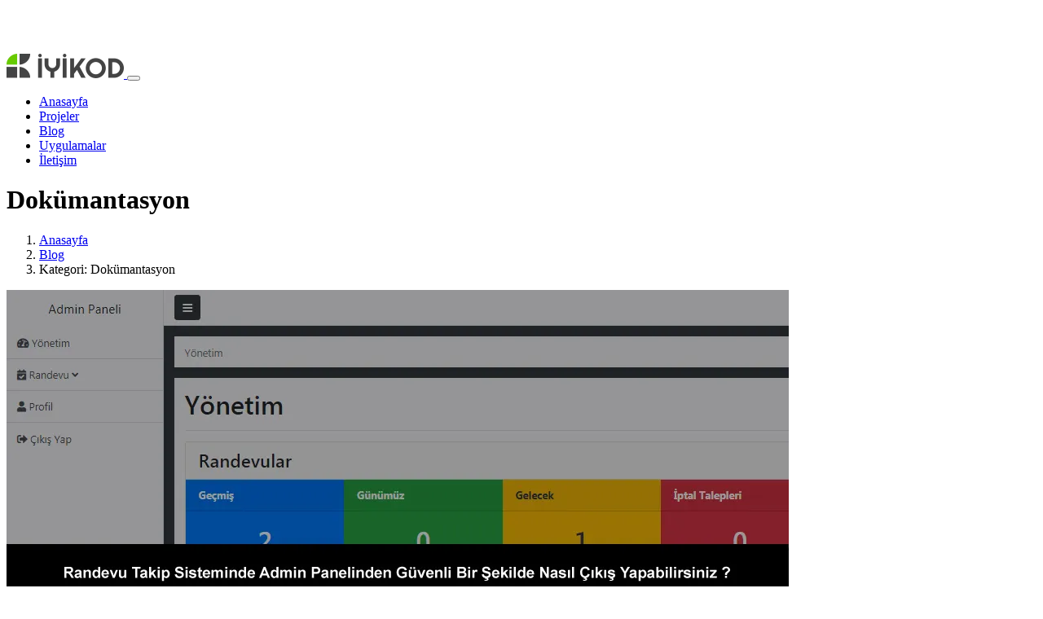

--- FILE ---
content_type: text/html; charset=UTF-8
request_url: https://www.iyikod.com/blog/category.php?q=dokumantasyon-2503
body_size: 9741
content:

<!doctype html>
<html lang="tr">

<head>
    <!-- charset, viewport, title and canonical -->
<meta charset="utf-8" />
<meta name="viewport" content="width=device-width, initial-scale=1, maximum-scale=1, user-scalable=0">
<title>Kategori: Dokümantasyon | Blog | iyikod.com</title>
<link rel="canonical" href="https://www.iyikod.com/blog/category.php?q=dokumantasyon-2503" />

<!-- seo meta tag -->
<meta property="og:locale" content="tr-TR" />
<meta property="og:type" content="website" />
<meta property="og:title" content="Kategori: Dokümantasyon | Blog | iyikod.com" />
<meta property="og:url" content="https://www.iyikod.com/blog/category.php?q=dokumantasyon-2503" />
<meta property="og:site_name" content="iyikod" />
<meta property="og:image" content="https://ik.imagekit.io/ukdwhc3rt5o/iyikod-renew/og-image/iyikod-genel-og-image_EhFzYkyY8.png?ik-sdk-version=javascript-1.4.3&updatedAt=1651235128829" />
<meta name="keywords" content="iyikod,iyikod dokümantasyon">
<meta name="description" content="Dokümantasyon tarzında olan blogların bulunacağı kategori sayfası." />

<!-- Favicon-->
<link rel="apple-touch-icon" sizes="180x180" href="/apple-touch-icon.png">
<link rel="icon" type="image/png" sizes="32x32" href="/favicon-32x32.png">
<link rel="icon" type="image/png" sizes="16x16" href="/favicon-16x16.png">
<link rel="manifest" href="/site.webmanifest">

<!-- Bootstrap CSS -->
<link href="https://www.iyikod.com/assets/bootstrap-5.1.3/css/bootstrap.min.css" rel="stylesheet">

<!-- Bootstrap Icons -->
<link rel="stylesheet" href="https://www.iyikod.com/assets/bootstrap-icons-1.8.1/font/bootstrap-icons.css">

<!-- Style CSS -->
<link href="https://www.iyikod.com/css/style.css" rel="stylesheet">
    <!-- css -->
    <style></style>
</head>

<body class="d-flex flex-column">
    <!-- header -->
    <header style="padding-top:58px;">
        <!-- topMenu -->
        <nav id="topmenu" class="navbar navbar-expand-lg navbar-light bg-white border-bottom fixed-top">
    <div class="container">
        <a class="navbar-brand" href="https://www.iyikod.com/">
            <img src="https://ik.imagekit.io/ukdwhc3rt5o/iyikod-renew/logo/iyikod-logo-light_B6KbqMIW0.png?ik-sdk-version=javascript-1.4.3&updatedAt=1649835536194" alt="iyikod.com'un logosu" width="144" height="30">
        </a>
        <button class="navbar-toggler" type="button" data-bs-toggle="collapse" data-bs-target="#navbarNav">
            <span class="navbar-toggler-icon"></span>
        </button>
        <div class="collapse navbar-collapse" id="navbarNav">
            <ul class="navbar-nav ms-auto me-2">
                                                    <li class="nav-item">
                                        <a class="menu-item nav-link" href="https://www.iyikod.com/" target="_self">Anasayfa</a>
                                    </li>
                                                                        <li class="nav-item">
                                        <a class="menu-item nav-link" href="#" id="linkProjects">Projeler</a>
                                    </li>
                                                                        <li class="nav-item">
                                        <a class="menu-item nav-link" href="https://www.iyikod.com/blog" target="_self">Blog</a>
                                    </li>
                                                                        <li class="nav-item">
                                        <a class="menu-item nav-link" href="#" id="linkApps">Uygulamalar</a>
                                    </li>
                                                                        <li class="nav-item">
                                        <a class="menu-item nav-link" href="#" id="linkContacts">İletişim</a>
                                    </li>
                                                </ul>
            <div class="d-flex mt-3 mt-lg-0">
                                        <a href="https://www.youtube.com/@iyikod" target="_blank" class="btn btn-gray-1 rounded-circle btn-sm">
                                <i class="bi bi-youtube"></i>
                            </a>
                                                        <a href="https://github.com/iyikodcom/" target="_blank" class="btn btn-gray-1 rounded-circle btn-sm ms-1">
                                <i class="bi bi-github"></i>
                            </a>
                                                        <a href="https://tr.linkedin.com/in/tamertarkan" target="_blank" class="btn btn-gray-1 rounded-circle btn-sm ms-1">
                                <i class="bi bi-linkedin"></i>
                            </a>
                                        </div>
        </div>
    </div>
</nav>        <!-- ./topMenu -->
    </header>
    <!-- ./header -->
    <!-- main -->
    <main class="flex-shrink-0">
        <div class="bg-light">
            <div class="container py-4">
                <!-- title -->
                <h1 class="text-gray-1 mb-4">Dokümantasyon</h1>
                <!-- ./title -->
                <!-- row -->
                <div class="row">
                    <!-- breadcrumb -->
                    <div class="col-12 mb-4">
                        <div class="bg-white border rounded py-2 px-3">
                            <nav aria-label="breadcrumb">
                                <ol class="breadcrumb mb-0">
                                    <li class="breadcrumb-item">
                                        <a class="link-gray-1 text-decoration-none" href="https://www.iyikod.com/">Anasayfa</a>
                                    </li>
                                    <li class="breadcrumb-item">
                                        <a class="link-gray-1 text-decoration-none" href="https://www.iyikod.com/blog">Blog</a>
                                    </li>
                                    <li class="breadcrumb-item text-gray-1 active">
                                        Kategori: Dokümantasyon                                    </li>
                                </ol>
                            </nav>
                        </div>
                    </div>
                    <!-- ./breadcrumb -->
                    <!-- blogs -->
                    <div class="col-md-8">
                                                                <div class="card">
                                            <a href="https://www.iyikod.com/blog/blog.php?q=randevu-takip-sisteminde-admin-panelinden-guvenli-bir-sekilde-nasil-cikis-yapabilirsiniz-37444" class="img-blog"> 
                                                <img src="https://ik.imagekit.io/ukdwhc3rt5o/iyikod-renew/blog/randevu-takip-sisteminden-nasil-cikis-yapilir_0gvGiqstq.jpg?ik-sdk-version=javascript-1.4.3&updatedAt=1650660466250" class="card-img-top" alt="Randevu Takip Sisteminde Admin Panelinden Güvenli Bir Şekilde Nasıl Çıkış Yapabilirsiniz ?">
                                            </a>
                                            <div class="card-body d-flex flex-column">
                                                <a href="https://www.iyikod.com/blog/blog.php?q=randevu-takip-sisteminde-admin-panelinden-guvenli-bir-sekilde-nasil-cikis-yapabilirsiniz-37444" class="link-blog d-block mb-2">
                                                    <h2 class="h5 mb-0">Randevu Takip Sisteminde Admin Panelinden Güvenli Bir Şekilde Nasıl Çıkış Yapabilirsiniz ?</h2>
                                                </a>
                                                <div class="d-flex flex-column flex-sm-row mb-4">
                                                    <div class="fs-7 me-sm-2">
                                                        <a class="link-blog" href="https://www.iyikod.com/blog/category.php?q=dokumantasyon-2503">
                                                            <i class="bi bi-star me-1"></i>Dokümantasyon                                                        </a>
                                                    </div>
                                                    <div class="fs-7 text-gray-1 me-sm-2">
                                                        <i class="bi bi-person me-1"></i>Admin
                                                    </div>
                                                    <div class="fs-7 text-gray-1">
                                                        <i class="bi bi-alarm me-1"></i>08 Temmuz 2020                                                    </div>
                                                </div>
                                                <a href="https://www.iyikod.com/blog/blog.php?q=randevu-takip-sisteminde-admin-panelinden-guvenli-bir-sekilde-nasil-cikis-yapabilirsiniz-37444" class="btn btn-gray-1 mt-auto">
                                                    Daha Fazlası<i class="bi bi-arrow-right ms-2"></i>
                                                </a>
                                            </div>
                                        </div>
                                                                                <div class="card mt-4">
                                            <a href="https://www.iyikod.com/blog/blog.php?q=randevu-takip-sisteminde-admin-panelindeki-profil-sayfasini-nasil-kullanabilirsiniz-34741" class="img-blog"> 
                                                <img src="https://ik.imagekit.io/ukdwhc3rt5o/iyikod-renew/blog/randevu-takip-sisteminde-profil-sayfasi-kullanimi_cYFPvr9QK.jpg?ik-sdk-version=javascript-1.4.3&updatedAt=1650660686230" class="card-img-top" alt="Randevu Takip Sisteminde Admin Panelindeki Profil Sayfasını Nasıl Kullanabilirsiniz ?">
                                            </a>
                                            <div class="card-body d-flex flex-column">
                                                <a href="https://www.iyikod.com/blog/blog.php?q=randevu-takip-sisteminde-admin-panelindeki-profil-sayfasini-nasil-kullanabilirsiniz-34741" class="link-blog d-block mb-2">
                                                    <h2 class="h5 mb-0">Randevu Takip Sisteminde Admin Panelindeki Profil Sayfasını Nasıl Kullanabilirsiniz ?</h2>
                                                </a>
                                                <div class="d-flex flex-column flex-sm-row mb-4">
                                                    <div class="fs-7 me-sm-2">
                                                        <a class="link-blog" href="https://www.iyikod.com/blog/category.php?q=dokumantasyon-2503">
                                                            <i class="bi bi-star me-1"></i>Dokümantasyon                                                        </a>
                                                    </div>
                                                    <div class="fs-7 text-gray-1 me-sm-2">
                                                        <i class="bi bi-person me-1"></i>Admin
                                                    </div>
                                                    <div class="fs-7 text-gray-1">
                                                        <i class="bi bi-alarm me-1"></i>08 Temmuz 2020                                                    </div>
                                                </div>
                                                <a href="https://www.iyikod.com/blog/blog.php?q=randevu-takip-sisteminde-admin-panelindeki-profil-sayfasini-nasil-kullanabilirsiniz-34741" class="btn btn-gray-1 mt-auto">
                                                    Daha Fazlası<i class="bi bi-arrow-right ms-2"></i>
                                                </a>
                                            </div>
                                        </div>
                                                                                <div class="card mt-4">
                                            <a href="https://www.iyikod.com/blog/blog.php?q=randevu-takip-sisteminde-admin-panelindeki-ayarlar-sayfasini-nasil-kullanabilirsiniz-32236" class="img-blog"> 
                                                <img src="https://ik.imagekit.io/ukdwhc3rt5o/iyikod-renew/blog/randevu-takip-sisteminde-ayarlar-sayfasinin-kullanimi_FHq5Po6XW.jpg?ik-sdk-version=javascript-1.4.3&updatedAt=1650661201850" class="card-img-top" alt="Randevu Takip Sisteminde Admin Panelindeki Ayarlar Sayfasını Nasıl Kullanabilirsiniz ?">
                                            </a>
                                            <div class="card-body d-flex flex-column">
                                                <a href="https://www.iyikod.com/blog/blog.php?q=randevu-takip-sisteminde-admin-panelindeki-ayarlar-sayfasini-nasil-kullanabilirsiniz-32236" class="link-blog d-block mb-2">
                                                    <h2 class="h5 mb-0">Randevu Takip Sisteminde Admin Panelindeki Ayarlar Sayfasını Nasıl Kullanabilirsiniz ?</h2>
                                                </a>
                                                <div class="d-flex flex-column flex-sm-row mb-4">
                                                    <div class="fs-7 me-sm-2">
                                                        <a class="link-blog" href="https://www.iyikod.com/blog/category.php?q=dokumantasyon-2503">
                                                            <i class="bi bi-star me-1"></i>Dokümantasyon                                                        </a>
                                                    </div>
                                                    <div class="fs-7 text-gray-1 me-sm-2">
                                                        <i class="bi bi-person me-1"></i>Admin
                                                    </div>
                                                    <div class="fs-7 text-gray-1">
                                                        <i class="bi bi-alarm me-1"></i>08 Temmuz 2020                                                    </div>
                                                </div>
                                                <a href="https://www.iyikod.com/blog/blog.php?q=randevu-takip-sisteminde-admin-panelindeki-ayarlar-sayfasini-nasil-kullanabilirsiniz-32236" class="btn btn-gray-1 mt-auto">
                                                    Daha Fazlası<i class="bi bi-arrow-right ms-2"></i>
                                                </a>
                                            </div>
                                        </div>
                                                                                <div class="card mt-4">
                                            <a href="https://www.iyikod.com/blog/blog.php?q=randevu-takip-sisteminde-admin-panelindeki-iptal-talebi-sayfasini-nasil-kullanabilirsiniz-27533" class="img-blog"> 
                                                <img src="https://ik.imagekit.io/ukdwhc3rt5o/iyikod-renew/blog/randevu-takip-sisteminde-iptal-talebi-sayfasinin-kullanimi_DAQqDieaS.jpg?ik-sdk-version=javascript-1.4.3&updatedAt=1650661470748" class="card-img-top" alt="Randevu Takip Sisteminde Admin Panelindeki İptal Talebi Sayfasını Nasıl Kullanabilirsiniz ?">
                                            </a>
                                            <div class="card-body d-flex flex-column">
                                                <a href="https://www.iyikod.com/blog/blog.php?q=randevu-takip-sisteminde-admin-panelindeki-iptal-talebi-sayfasini-nasil-kullanabilirsiniz-27533" class="link-blog d-block mb-2">
                                                    <h2 class="h5 mb-0">Randevu Takip Sisteminde Admin Panelindeki İptal Talebi Sayfasını Nasıl Kullanabilirsiniz ?</h2>
                                                </a>
                                                <div class="d-flex flex-column flex-sm-row mb-4">
                                                    <div class="fs-7 me-sm-2">
                                                        <a class="link-blog" href="https://www.iyikod.com/blog/category.php?q=dokumantasyon-2503">
                                                            <i class="bi bi-star me-1"></i>Dokümantasyon                                                        </a>
                                                    </div>
                                                    <div class="fs-7 text-gray-1 me-sm-2">
                                                        <i class="bi bi-person me-1"></i>Admin
                                                    </div>
                                                    <div class="fs-7 text-gray-1">
                                                        <i class="bi bi-alarm me-1"></i>08 Temmuz 2020                                                    </div>
                                                </div>
                                                <a href="https://www.iyikod.com/blog/blog.php?q=randevu-takip-sisteminde-admin-panelindeki-iptal-talebi-sayfasini-nasil-kullanabilirsiniz-27533" class="btn btn-gray-1 mt-auto">
                                                    Daha Fazlası<i class="bi bi-arrow-right ms-2"></i>
                                                </a>
                                            </div>
                                        </div>
                                                                                <div class="card mt-4">
                                            <a href="https://www.iyikod.com/blog/blog.php?q=randevu-takip-sisteminde-admin-panelindeki-tum-randevular-sayfasini-nasil-kullanabilirsiniz-25030" class="img-blog"> 
                                                <img src="https://ik.imagekit.io/ukdwhc3rt5o/iyikod-renew/blog/randevu-takip-sisteminde-tum-randevular-sayfasinin-kullanimi_EUKmvGaKr.jpg?ik-sdk-version=javascript-1.4.3&updatedAt=1650661649951" class="card-img-top" alt="Randevu Takip Sisteminde Admin Panelindeki Tüm Randevular Sayfasını Nasıl Kullanabilirsiniz ?">
                                            </a>
                                            <div class="card-body d-flex flex-column">
                                                <a href="https://www.iyikod.com/blog/blog.php?q=randevu-takip-sisteminde-admin-panelindeki-tum-randevular-sayfasini-nasil-kullanabilirsiniz-25030" class="link-blog d-block mb-2">
                                                    <h2 class="h5 mb-0">Randevu Takip Sisteminde Admin Panelindeki Tüm Randevular Sayfasını Nasıl Kullanabilirsiniz ?</h2>
                                                </a>
                                                <div class="d-flex flex-column flex-sm-row mb-4">
                                                    <div class="fs-7 me-sm-2">
                                                        <a class="link-blog" href="https://www.iyikod.com/blog/category.php?q=dokumantasyon-2503">
                                                            <i class="bi bi-star me-1"></i>Dokümantasyon                                                        </a>
                                                    </div>
                                                    <div class="fs-7 text-gray-1 me-sm-2">
                                                        <i class="bi bi-person me-1"></i>Admin
                                                    </div>
                                                    <div class="fs-7 text-gray-1">
                                                        <i class="bi bi-alarm me-1"></i>08 Temmuz 2020                                                    </div>
                                                </div>
                                                <a href="https://www.iyikod.com/blog/blog.php?q=randevu-takip-sisteminde-admin-panelindeki-tum-randevular-sayfasini-nasil-kullanabilirsiniz-25030" class="btn btn-gray-1 mt-auto">
                                                    Daha Fazlası<i class="bi bi-arrow-right ms-2"></i>
                                                </a>
                                            </div>
                                        </div>
                                                                                <div class="card mt-4">
                                            <a href="https://www.iyikod.com/blog/blog.php?q=randevu-takip-sisteminde-admin-panelindeki-yonetim-sayfasini-nasil-kullanabilirsiniz-22325" class="img-blog"> 
                                                <img src="https://ik.imagekit.io/ukdwhc3rt5o/iyikod-renew/blog/randevu-takip-sisteminde-yonetim-sayfasinin-kullanimi_NONV-LC1E.jpg?ik-sdk-version=javascript-1.4.3&updatedAt=1650661921233" class="card-img-top" alt="Randevu Takip Sisteminde Admin Panelindeki Yönetim Sayfasını Nasıl Kullanabilirsiniz ?">
                                            </a>
                                            <div class="card-body d-flex flex-column">
                                                <a href="https://www.iyikod.com/blog/blog.php?q=randevu-takip-sisteminde-admin-panelindeki-yonetim-sayfasini-nasil-kullanabilirsiniz-22325" class="link-blog d-block mb-2">
                                                    <h2 class="h5 mb-0">Randevu Takip Sisteminde Admin Panelindeki Yönetim Sayfasını Nasıl Kullanabilirsiniz ?</h2>
                                                </a>
                                                <div class="d-flex flex-column flex-sm-row mb-4">
                                                    <div class="fs-7 me-sm-2">
                                                        <a class="link-blog" href="https://www.iyikod.com/blog/category.php?q=dokumantasyon-2503">
                                                            <i class="bi bi-star me-1"></i>Dokümantasyon                                                        </a>
                                                    </div>
                                                    <div class="fs-7 text-gray-1 me-sm-2">
                                                        <i class="bi bi-person me-1"></i>Admin
                                                    </div>
                                                    <div class="fs-7 text-gray-1">
                                                        <i class="bi bi-alarm me-1"></i>08 Temmuz 2020                                                    </div>
                                                </div>
                                                <a href="https://www.iyikod.com/blog/blog.php?q=randevu-takip-sisteminde-admin-panelindeki-yonetim-sayfasini-nasil-kullanabilirsiniz-22325" class="btn btn-gray-1 mt-auto">
                                                    Daha Fazlası<i class="bi bi-arrow-right ms-2"></i>
                                                </a>
                                            </div>
                                        </div>
                                                                                <div class="card mt-4">
                                            <a href="https://www.iyikod.com/blog/blog.php?q=randevu-takip-sisteminde-admin-paneline-nasil-giris-yapabilirsiniz-17622" class="img-blog"> 
                                                <img src="https://ik.imagekit.io/ukdwhc3rt5o/iyikod-renew/blog/randevu-takip-sisteminde-admin-paneline-nas%C4%B1l-giris-yapilir_ZxkNbGwVR.jpg?ik-sdk-version=javascript-1.4.3&updatedAt=1650662089552" class="card-img-top" alt="Randevu Takip Sisteminde Admin Paneline Nasıl Giriş Yapabilirsiniz ?">
                                            </a>
                                            <div class="card-body d-flex flex-column">
                                                <a href="https://www.iyikod.com/blog/blog.php?q=randevu-takip-sisteminde-admin-paneline-nasil-giris-yapabilirsiniz-17622" class="link-blog d-block mb-2">
                                                    <h2 class="h5 mb-0">Randevu Takip Sisteminde Admin Paneline Nasıl Giriş Yapabilirsiniz ?</h2>
                                                </a>
                                                <div class="d-flex flex-column flex-sm-row mb-4">
                                                    <div class="fs-7 me-sm-2">
                                                        <a class="link-blog" href="https://www.iyikod.com/blog/category.php?q=dokumantasyon-2503">
                                                            <i class="bi bi-star me-1"></i>Dokümantasyon                                                        </a>
                                                    </div>
                                                    <div class="fs-7 text-gray-1 me-sm-2">
                                                        <i class="bi bi-person me-1"></i>Admin
                                                    </div>
                                                    <div class="fs-7 text-gray-1">
                                                        <i class="bi bi-alarm me-1"></i>08 Temmuz 2020                                                    </div>
                                                </div>
                                                <a href="https://www.iyikod.com/blog/blog.php?q=randevu-takip-sisteminde-admin-paneline-nasil-giris-yapabilirsiniz-17622" class="btn btn-gray-1 mt-auto">
                                                    Daha Fazlası<i class="bi bi-arrow-right ms-2"></i>
                                                </a>
                                            </div>
                                        </div>
                                                                                <div class="card mt-4">
                                            <a href="https://www.iyikod.com/blog/blog.php?q=randevu-takip-sistemindeki-site-sql-dosyasini-veritabanina-nasil-kurabilirsiniz-15117" class="img-blog"> 
                                                <img src="https://ik.imagekit.io/ukdwhc3rt5o/iyikod-renew/blog/randevu-takip-sisteminde-site-sql-dosyasinin-kurulumu_zfDxkt2Ob.jpg?ik-sdk-version=javascript-1.4.3&updatedAt=1650662248767" class="card-img-top" alt="Randevu Takip Sistemindeki Site.sql Dosyasını Veritabanına Nasıl Kurabilirsiniz ? ">
                                            </a>
                                            <div class="card-body d-flex flex-column">
                                                <a href="https://www.iyikod.com/blog/blog.php?q=randevu-takip-sistemindeki-site-sql-dosyasini-veritabanina-nasil-kurabilirsiniz-15117" class="link-blog d-block mb-2">
                                                    <h2 class="h5 mb-0">Randevu Takip Sistemindeki Site.sql Dosyasını Veritabanına Nasıl Kurabilirsiniz ? </h2>
                                                </a>
                                                <div class="d-flex flex-column flex-sm-row mb-4">
                                                    <div class="fs-7 me-sm-2">
                                                        <a class="link-blog" href="https://www.iyikod.com/blog/category.php?q=dokumantasyon-2503">
                                                            <i class="bi bi-star me-1"></i>Dokümantasyon                                                        </a>
                                                    </div>
                                                    <div class="fs-7 text-gray-1 me-sm-2">
                                                        <i class="bi bi-person me-1"></i>Admin
                                                    </div>
                                                    <div class="fs-7 text-gray-1">
                                                        <i class="bi bi-alarm me-1"></i>08 Temmuz 2020                                                    </div>
                                                </div>
                                                <a href="https://www.iyikod.com/blog/blog.php?q=randevu-takip-sistemindeki-site-sql-dosyasini-veritabanina-nasil-kurabilirsiniz-15117" class="btn btn-gray-1 mt-auto">
                                                    Daha Fazlası<i class="bi bi-arrow-right ms-2"></i>
                                                </a>
                                            </div>
                                        </div>
                                                                <!-- pagination -->
						<div class="row mt-4">
							<div class="col-md-6 offset-md-3 mb-3">
								<div class="input-group">
                                    									<input type="text" class="form-control text-center" value="1/2" readonly>
									                                            <a href="?q=dokumantasyon-2503&p=2" class="btn btn-gray-1">
                                                <i class="bi bi-arrow-right"></i>
                                            </a>	
                                            								</div>
							</div>
							<div class="col-md-4 offset-md-4">
								<form action="/blog/category.php" method="GET">
									<div class="input-group">
										<input type="text" class="form-control text-center" name="p" placeholder="Sayfa no...">
										<button type="submit" class="btn btn-gray-1">Git</button>
									</div>
								</form>
							</div>
						</div>
						<!-- ./pagination -->
                    </div>
                    <!-- ./blogs -->
                    <!-- right menu -->
                    <div class="col-md-4">
						<!-- categories -->
<div id="categories" class="card mt-4 mt-md-0">
	<div class="card-header bg-gray-1 text-white">
		Kategoriler
	</div>
	<div class="card-body p-0">
		<div class="list-group list-group-flush">
									<a class="list-group-item list-group-item-action text-secondary d-flex justify-content-between" href="https://www.iyikod.com/blog/category.php?q=dokumantasyon-2503">
							Dokümantasyon							<span class="badge bg-light text-secondary border">
								11							</span>
						</a>
												<a class="list-group-item list-group-item-action text-secondary d-flex justify-content-between" href="https://www.iyikod.com/blog/category.php?q=genel-15117">
							Genel							<span class="badge bg-light text-secondary border">
								3							</span>
						</a>
												<a class="list-group-item list-group-item-action text-secondary d-flex justify-content-between" href="https://www.iyikod.com/blog/category.php?q=haber-12414">
							Haber							<span class="badge bg-light text-secondary border">
								2							</span>
						</a>
												<a class="list-group-item list-group-item-action text-secondary d-flex justify-content-between" href="https://www.iyikod.com/blog/category.php?q=nedir-17622">
							Nedir							<span class="badge bg-light text-secondary border">
								3							</span>
						</a>
												<a class="list-group-item list-group-item-action text-secondary d-flex justify-content-between" href="https://www.iyikod.com/blog/category.php?q=oyun-7711">
							Oyun							<span class="badge bg-light text-secondary border">
								18							</span>
						</a>
												<a class="list-group-item list-group-item-action text-secondary d-flex justify-content-between" href="https://www.iyikod.com/blog/category.php?q=yazilim-5206">
							Yazılım							<span class="badge bg-light text-secondary border">
								4							</span>
						</a>
								</div>
	</div>
</div>
<!-- ./categories -->
<!-- tags -->
<div class="card mt-4">
	<div class="card-header bg-gray-1 text-white">
		Etiketler
	</div>
	<div class="card-body px-3 pt-2 pb-3">
							<a class="badge badge-pill btn-gray-1 text-decoration-none mt-2 me-2" href="https://www.iyikod.com/blog/tag.php?q=yapay-zeka-42147">#Yapay Zeka</a>
										<a class="badge badge-pill btn-gray-1 text-decoration-none mt-2 me-2" href="https://www.iyikod.com/blog/tag.php?q=programlama-37444">#Programlama</a>
										<a class="badge badge-pill btn-gray-1 text-decoration-none mt-2 me-2" href="https://www.iyikod.com/blog/tag.php?q=is-34741">#İş</a>
										<a class="badge badge-pill btn-gray-1 text-decoration-none mt-2 me-2" href="https://www.iyikod.com/blog/tag.php?q=kripto-para-32236">#Kripto Para</a>
										<a class="badge badge-pill btn-gray-1 text-decoration-none mt-2 me-2" href="https://www.iyikod.com/blog/tag.php?q=fikir-27533">#Fikir</a>
										<a class="badge badge-pill btn-gray-1 text-decoration-none mt-2 me-2" href="https://www.iyikod.com/blog/tag.php?q=steam-25030">#Steam</a>
										<a class="badge badge-pill btn-gray-1 text-decoration-none mt-2 me-2" href="https://www.iyikod.com/blog/tag.php?q=xbox-22325">#Xbox</a>
										<a class="badge badge-pill btn-gray-1 text-decoration-none mt-2 me-2" href="https://www.iyikod.com/blog/tag.php?q=electronic-arts-17622">#Electronic Arts</a>
										<a class="badge badge-pill btn-gray-1 text-decoration-none mt-2 me-2" href="https://www.iyikod.com/blog/tag.php?q=epic-games-15117">#Epic Games</a>
										<a class="badge badge-pill btn-gray-1 text-decoration-none mt-2 me-2" href="https://www.iyikod.com/blog/tag.php?q=google-12414">#Google</a>
										<a class="badge badge-pill btn-gray-1 text-decoration-none mt-2 me-2" href="https://www.iyikod.com/blog/tag.php?q=hosting-7711">#Hosting</a>
										<a class="badge badge-pill btn-gray-1 text-decoration-none mt-2 me-2" href="https://www.iyikod.com/blog/tag.php?q=randevu-takip-sistemi-5206">#Randevu takip sistemi</a>
										<a class="badge badge-pill btn-gray-1 text-decoration-none mt-2 me-2" href="https://www.iyikod.com/blog/tag.php?q=ucretsiz-2503">#Ücretsiz</a>
						</div>
</div>
<!-- ./tags -->					</div>
                    <!-- ./right menu -->
                </div>
                <!-- ./row -->
            </div>
        </div>
    </main>
    <!-- ./main -->
    <!-- footer -->
    <footer class="border-top mt-auto">
    <div class="container my-4 d-flex justify-content-between">
        <!-- copyright -->
        <div class="d-flex align-items-center">
            <img class="me-2" src="https://ik.imagekit.io/ukdwhc3rt5o/iyikod-renew/logo/iyikod-logo-only_ckd2CSAzG.png?updatedAt=1683797536325" alt="iyikod.com'un logosu"
                width="25" height="25">
            <p class="text-gray-1 mb-0">
                © 2026 iyikod.com
            </p>
        </div>
        <!-- ./copyright -->
        <!-- email -->
        <div class="d-flex align-items-center">
            <p class="text-gray-1 mb-0">
                info@iyikod.com            </p>
        </div>
        <!-- ./email -->
    </div>
</footer>    <!-- ./footer -->
    <!-- modal -->
    <div id="areaModal">
        <!-- modalProjects -->
        <div class="modal fade" id="modalProjects" tabindex="-1">
    <div class="modal-dialog modal-xl modal-dialog-scrollable modal-fullscreen-lg-down">
        <div class="modal-content h-100">
            <div class="modal-header">
                <h5 class="modal-title">Tüm Projeler ::</h5>
                <button type="button" class="btn-close" data-bs-dismiss="modal" aria-label="Close"></button>
            </div>
            <div class="modal-body px-4 pb-4 pt-3">
                <div>
                                                    <button type="button" class="btn btn-gray-1 btn-project-tag mt-1" data-id="0" data-name="Tümü">
                                    <i class="bi bi-hash me-1"></i>Tümü                                </button>
                                                                <button type="button" class="btn btn-gray-1 btn-project-tag mt-1" data-id="4" data-name="Oyun">
                                    <i class="bi bi-hash me-1"></i>Oyun                                </button>
                                                                <button type="button" class="btn btn-gray-1 btn-project-tag mt-1" data-id="2" data-name="Portal">
                                    <i class="bi bi-hash me-1"></i>Portal                                </button>
                                                                <button type="button" class="btn btn-gray-1 btn-project-tag mt-1" data-id="5" data-name="Ücretsiz">
                                    <i class="bi bi-hash me-1"></i>Ücretsiz                                </button>
                                                                <button type="button" class="btn btn-gray-1 btn-project-tag mt-1" data-id="3" data-name="Uygulama">
                                    <i class="bi bi-hash me-1"></i>Uygulama                                </button>
                                                                <button type="button" class="btn btn-gray-1 btn-project-tag mt-1" data-id="1" data-name="Web Sitesi">
                                    <i class="bi bi-hash me-1"></i>Web Sitesi                                </button>
                                                </div>
                <!-- projects -->
                <div class="row"></div>
                <!-- ./projects -->
            </div>
        </div>
    </div>
</div>        <!-- ./modalProjects -->
        <!-- modalApps -->
        <div class="modal fade" id="modalApps" tabindex="-1">
    <div class="modal-dialog modal-xl modal-dialog-scrollable modal-fullscreen-lg-down">
        <div class="modal-content h-100">
            <div class="modal-header">
                <h5 class="modal-title">Tüm Uygulamalar</h5>
                <button type="button" class="btn-close" data-bs-dismiss="modal" aria-label="Close"></button>
            </div>
            <div class="modal-body px-4 pb-4 pt-3">
                <div>
                                                    <button type="button" class="btn btn-gray-1 btn-app-tag mt-1" data-id="0" data-name="Tümü">
                                    <i class="bi bi-hash me-1"></i>Tümü                                </button>
                                                                <button type="button" class="btn btn-gray-1 btn-app-tag mt-1" data-id="6" data-name="Emülatör">
                                    <i class="bi bi-hash me-1"></i>Emülatör                                </button>
                                                                <button type="button" class="btn btn-gray-1 btn-app-tag mt-1" data-id="2" data-name="Grafik">
                                    <i class="bi bi-hash me-1"></i>Grafik                                </button>
                                                                <button type="button" class="btn btn-gray-1 btn-app-tag mt-1" data-id="4" data-name="İnternet">
                                    <i class="bi bi-hash me-1"></i>İnternet                                </button>
                                                                <button type="button" class="btn btn-gray-1 btn-app-tag mt-1" data-id="3" data-name="Oyun">
                                    <i class="bi bi-hash me-1"></i>Oyun                                </button>
                                                                <button type="button" class="btn btn-gray-1 btn-app-tag mt-1" data-id="5" data-name="Video">
                                    <i class="bi bi-hash me-1"></i>Video                                </button>
                                                                <button type="button" class="btn btn-gray-1 btn-app-tag mt-1" data-id="1" data-name="Yazılım">
                                    <i class="bi bi-hash me-1"></i>Yazılım                                </button>
                                                </div>
                <!-- apps -->
                <div class="row"></div>
                <!-- ./apps -->
            </div>
        </div>
    </div>
</div>        <!-- ./modalApps -->
        <!-- modalContact -->
        <div class="modal fade" id="modalContacts" tabindex="-1">
    <div class="modal-dialog modal-fullscreen-md-down">
        <div class="modal-content h-100">
            <div class="modal-header">
                <h5 class="modal-title">iletişim</h5>
                <button type="button" class="btn-close" data-bs-dismiss="modal" aria-label="Close"></button>
            </div>
            <div class="modal-body px-4 pb-4 pt-3">
                lorem ipsum
            </div>
        </div>
    </div>
</div>        <!-- ./modalContact -->
    </div>
    <!-- ./modal -->
    <!-- toasts -->
    <div id="areaToasts" class="position-fixed start-50 translate-middle-x" style="z-index:1056;top:65px;">
        <!-- toastContact -->
<div id="toastContact" class="toast align-items-center border-0 mb-3" style="width:250px;"
    role="alert" aria-live="assertive" aria-atomic="true">
    <div class="d-flex">
        <div class="toast-body"></div>
        <button type="button" class="btn-close btn-close-white me-2 m-auto" data-bs-dismiss="toast"
            aria-label="Close"></button>
    </div>
</div>
<!-- ./toastContact -->    </div>
    <!-- ./toasts -->

    <!-- JS -->
    <script src="https://www.iyikod.com/assets/jquery-3.6.0/dist/jquery.min.js"></script>
<script src="https://www.iyikod.com/assets/popperjs-2.10.2/dist/umd/popper.min.js"></script>
<script src="https://www.iyikod.com/assets/bootstrap-5.1.3/js/bootstrap.min.js"></script>    <script src="../js/fa7dbfc0eb40ece704e72e28b605e3d4.js"></script>
    <script>

        let projectsAll = [{"id":"24","href":"https:\/\/bandirmasurvey.com","src":"https:\/\/ik.imagekit.io\/ukdwhc3rt5o\/iyikod-renew\/project\/bandirma-survey_GKAfUjL-j.jpg?updatedAt=1696001536522","alt":"Bandırma Gözetim Hizmetleri","name":"Bandırma Survey","desc":"Denizcilik sektöründe faaliyet gösteren işletmelere taşeronluk hizmet veren firmanın web sitesi","status":"publish","target":"_blank","added_date":"2023-09-29 18:34:45","tagIDs":["1"]},{"id":"23","href":"https:\/\/kadinder.org\/","src":"https:\/\/ik.imagekit.io\/ukdwhc3rt5o\/iyikod-renew\/project\/kadinlar-dernegi-kadinder_FB-lXl193.jpg?updatedAt=1683200862512","alt":"Kadınlar Derneği web sitesi | KADINDER","name":"KADINDER","desc":"Kadınlar Derneği web sitesi","status":"publish","target":"_blank","added_date":"2023-05-04 12:03:19","tagIDs":["1"]},{"id":"22","href":"https:\/\/marmaragucsistemleri.com","src":"https:\/\/ik.imagekit.io\/ukdwhc3rt5o\/iyikod-renew\/project\/marmara-guc-sistemleri_MjQMuy1jA.jpg?ik-sdk-version=javascript-1.4.3&updatedAt=1673865084401","alt":"Marmara Güç Sistemleri Kurumsal Websitesi","name":"Marmara Güç Sistemleri","desc":"Jeneratör sektöründe faaliyet gösteren firma için 4 farkli dil desteği olan kurumsal web sitesi","status":"publish","target":"_blank","added_date":"2023-01-16 10:29:16","tagIDs":["1"]},{"id":"21","href":"https:\/\/kapidabal.com","src":"https:\/\/ik.imagekit.io\/ukdwhc3rt5o\/iyikod-renew\/project\/kapidagbal_u6IBj1Rqz.jpg?ik-sdk-version=javascript-1.4.3&updatedAt=1667740206994","alt":"Bal üreticisinin satışına katkıda bulunmak için çeşitli platformlarda satışı bulunan ürünlerini tek çatı altında toplayan e-ticaret benzeri web uygulaması","name":"Kapıda Bal","desc":"Kendi yetiştirmiş olduğu arılarından üretmiş olduğu balların internet üzerinden satışını gerçekleştirmek isteyen üreticinin çeşitli platformlardaki ürünlerini tek bir çatı altında toplayan e-ticaret benzeri web uygulaması","status":"construction","target":"_blank","added_date":"2022-11-06 13:12:07","tagIDs":["2"]},{"id":"20","href":"https:\/\/www.iyikod.com\/todolist-advanced\/","src":"https:\/\/ik.imagekit.io\/ukdwhc3rt5o\/iyikod-renew\/project\/todolist-advanced_HFy04k7bu.jpg?ik-sdk-version=javascript-1.4.3&updatedAt=1658408400617","alt":"localStorage özelliği ile birlikte çalışan Todolist uygulaması","name":"Todolist Advanced","desc":"Tarayıcıların sahip olduğu \"localStorage\" özelliği ile birlikte çalışan gelişmiş özelliklere sahip Todolist uygulaması","status":"publish","target":"_blank","added_date":"2022-07-21 13:04:23","tagIDs":["3","5"]},{"id":"19","href":"https:\/\/www.americaworkshop.com\/","src":"https:\/\/ik.imagekit.io\/ukdwhc3rt5o\/iyikod-renew\/project\/america-workshop__j5Bd7K5S.jpg?ik-sdk-version=javascript-1.4.3&updatedAt=1650534788541","alt":"Amazon'da satış yapan bir firmaya ait şirket web sitesi","name":"America Workshop","desc":"Amazon'da satış yapan bir firmaya ait şirket web sitesi","status":"publish","target":"_blank","added_date":"2022-04-21 11:27:27","tagIDs":["1"]},{"id":"18","href":"https:\/\/www.iyikod.com\/duygusen\/","src":"https:\/\/ik.imagekit.io\/ukdwhc3rt5o\/iyikod-renew\/project\/duygu-grafik_WVXHtXVUi.jpg?ik-sdk-version=javascript-1.4.3&updatedAt=1650534591833","alt":"Sanatçı ait olan çalışmaların yayınlanacağı kişisel portföy sitesi","name":"Duygu Grafik","desc":"Sanatçı tarafından yapılan grafik çalışmaların tek sayfalı bir web sitesinde yayınlanması","status":"construction","target":"_blank","added_date":"2022-04-21 11:27:27","tagIDs":["1"]},{"id":"16","href":"http:\/\/www.otoseref.com.tr","src":"https:\/\/ik.imagekit.io\/ukdwhc3rt5o\/iyikod-renew\/project\/otoseref_EXTzP0hlf.jpg?ik-sdk-version=javascript-1.4.3&updatedAt=1650534180083","alt":"Otomobiller plastik imalatı yapan bir firmaya ait trendyol da bulunan ürünlerin kendi sitelerinin yardımı ile satılmasını sağlayacak olan e-ticaret benzeri web site uygulaması","name":"Oto Şeref","desc":"Otomobiller için klips, yedek parça ve plastik imalatı yapan bir firmaya ait trendyol da bulunan ürünlerin kendi sitelerinin yardımı ile satılmasını sağlayacak olan e-ticaret benzeri web site uygulaması.","status":"publish","target":"_blank","added_date":"2022-04-21 11:27:27","tagIDs":["2"]},{"id":"15","href":"https:\/\/www.iyikod.com\/covid19","src":"https:\/\/ik.imagekit.io\/ukdwhc3rt5o\/iyikod-renew\/project\/covid-19_gezJD3zvg.jpg?ik-sdk-version=javascript-1.4.3&updatedAt=1650534021523","alt":"Türkiye Geneli Covid-19 Hasta Tablosu","name":"Covid-19","desc":"Türkiye Geneli Covid-19 Hasta Tablosu","status":"publish","target":"_blank","added_date":"2022-04-21 11:27:27","tagIDs":["3"]},{"id":"14","href":"https:\/\/www.iyikod.com\/basit-zar-oyunu","src":"https:\/\/ik.imagekit.io\/ukdwhc3rt5o\/iyikod-renew\/project\/basit-zar-oyunu_m_mWWrbZt.jpg?ik-sdk-version=javascript-1.4.3&updatedAt=1650533786825","alt":"2 oyuncunun aynı bilgisayardan oynayabileceği basit bir zar uygulaması","name":"Basit Zar Oyunu","desc":"2 kişinin aynı cihazdan oynayabileceği basit bir zar oyunu","status":"publish","target":"_blank","added_date":"2022-04-21 11:27:27","tagIDs":["4"]},{"id":"13","href":"https:\/\/www.iyikod.com\/arabalistesi","src":"https:\/\/ik.imagekit.io\/ukdwhc3rt5o\/iyikod-renew\/project\/arabalistesi_8KdRkZS9w.jpg?ik-sdk-version=javascript-1.4.3&updatedAt=1654269641892","alt":"18.000'den fazla arabanın çeşitli bilgilerinin bulunduğu ücretsiz web uygulaması","name":"Arabalistesi","desc":"18.000'den fazla arabanın veri madenciliği ile kamuya açık sitelerden toplanan detaylı bilgilerinin olduğu api ile çalışan ücretsiz web uygulaması ","status":"publish","target":"_blank","added_date":"2022-04-21 11:27:27","tagIDs":["3"]},{"id":"12","href":"https:\/\/www.iyikod.com\/frp","src":"https:\/\/ik.imagekit.io\/ukdwhc3rt5o\/iyikod-renew\/project\/fantastik-rol-yapma_HOFIxUgUI.jpg?ik-sdk-version=javascript-1.4.3&updatedAt=1650533193457","alt":"Fantastik rol yapma oyunu için gerekli olan bilgilerin bulunacağı web sitesi","name":"FRP - Fantastik Rol Yapma","desc":"Frp (Fantastik Rol Yapma) oyuncuları için gerekli olan içeriklerin bulunacağı site","status":"construction","target":"_blank","added_date":"2022-04-21 11:27:27","tagIDs":["1"]},{"id":"11","href":"https:\/\/www.iyikod.com\/e-ticaret-sitesi","src":"https:\/\/ik.imagekit.io\/ukdwhc3rt5o\/iyikod-renew\/project\/e-ticaret-sitesi_bpxm-qVFy.jpg?ik-sdk-version=javascript-1.4.3&updatedAt=1650532964853","alt":"Basit ve çok kullanışlı  kullanıma hazır e-ticaret web uygulaması","name":"E-Ticaret Sitesi","desc":"e-ticaret sitesi kurmak istiyorsunuz ve basit bir uygulama olsun diyorsanız bu uygulama tam size göre, ürünlerinizi siteye yükleyin ve siparişlerinizi alın.","status":"construction","target":"_blank","added_date":"2022-04-21 11:27:27","tagIDs":["3","2"]},{"id":"10","href":"https:\/\/www.vukuf.org","src":"https:\/\/ik.imagekit.io\/ukdwhc3rt5o\/iyikod-renew\/project\/vukuf_G1RdRc3cI.jpg?ik-sdk-version=javascript-1.4.3&updatedAt=1650531938554","alt":"Yazılar, haberler, videolar, fotoğraflar ve kitap tanıtımlarının yer aldığı portal","name":"Vukuf.org","desc":"Yazılar, haberler, videolar, fotoğraflar ve kitap tanıtımlarının olacağı bir web portal projesi","status":"publish","target":"_blank","added_date":"2022-04-21 11:27:27","tagIDs":["2"]},{"id":"8","href":"https:\/\/www.iyikod.com\/hafizaoyunu\/","src":"https:\/\/ik.imagekit.io\/ukdwhc3rt5o\/iyikod-renew\/project\/hafiza-oyunu_5swvBEUmb.jpg?ik-sdk-version=javascript-1.4.3&updatedAt=1650531638289","alt":"Hafıza ve reflekslerinize güveniyorsanız tam size göre bir oyun","name":"Hafıza Oyunu","desc":"Hafızanıza ve reflekslerinize güveniyorsanız, bu oyun tam size göre hadi deneyin.","status":"construction","target":"_blank","added_date":"2022-04-21 11:27:27","tagIDs":["4"]},{"id":"7","href":"https:\/\/www.iyikod.com\/benkimim","src":"https:\/\/ik.imagekit.io\/ukdwhc3rt5o\/iyikod-renew\/project\/ben-kimim_9ZlJiYcgW.jpg?ik-sdk-version=javascript-1.4.3&updatedAt=1652713262056","alt":"Doğum tarihiniz, cinsiyetiniz, boyunuz ve kilonuz ile hesaplamalar yapan web uygulaması","name":"Ben Kimim ?","desc":"Api kullanarak doğum tarihiniz, cinsiyetiniz, boyunuz ve kilonuz ile ilgili değişik işlemler yaparak çok enteresan sonuçlar ortaya koyan web tabanlı program","status":"publish","target":"_blank","added_date":"2022-04-21 11:27:27","tagIDs":["3"]},{"id":"5","href":"https:\/\/www.iyikod.com\/randevutakipsistemi","src":"https:\/\/ik.imagekit.io\/ukdwhc3rt5o\/iyikod-renew\/project\/randevu-takip-sistemi_BuoNe-7XW.jpg?ik-sdk-version=javascript-1.4.3&updatedAt=1650531068182","alt":"Ücretsiz olarak indirip kullanabileceğiniz randevu takip sistemi","name":"Randevu Takip Sistemi","desc":"Müşterilerine randevu ile hizmet veren tüm işletmelerin yada şahısların kullanabileceği hazır ve basit takip sistemi ","status":"publish","target":"_blank","added_date":"2022-04-21 11:27:27","tagIDs":["3","5"]},{"id":"1","href":"https:\/\/www.iyikod.com\/kapidag","src":"https:\/\/ik.imagekit.io\/ukdwhc3rt5o\/iyikod-renew\/project\/kapidag_QONppvomq.jpg?ik-sdk-version=javascript-1.4.3&updatedAt=1650530331981","alt":"Dağcılık, kampçılık, avcılık vb. aktivitelere ait bilgilerin bulunacağı web uygulaması","name":"Kapıdağ","desc":"Dağcılık, kampçılık, avcılık vb. aktivitlerin fotoğraf, video ve yazılı içeriklerinin bulunacağı outdoor sitesi","status":"construction","target":"_blank","added_date":"2022-04-21 11:27:27","tagIDs":["1"]}];
        let appsAll = [{"id":"18","href":"https:\/\/www.dvdvideosoft.com\/products\/dvd\/Free-Video-to-JPG-Converter.htm","src":"https:\/\/ik.imagekit.io\/ukdwhc3rt5o\/iyikod-renew\/app\/free-video-to-jpg_1FKEw6Oq4.jpg?updatedAt=1685102814428","alt":"Ücretsiz olarak video dosyalarını fotoğraflara bölen program","name":"Free Video to JPG Converter","desc":"Bir videodan sahneler yakalamak ve galeri oluşturarak bunları JPG formatında kaydetmek için kullanabileceğiniz ücretsiz bir yazılım.","added_date":"2023-05-26 12:10:55","tagIDs":["1","2"]},{"id":"17","href":"https:\/\/www.retroarch.com\/","src":"https:\/\/ik.imagekit.io\/ukdwhc3rt5o\/iyikod-renew\/app\/retroarch_9ZImArZX_.jpg?ik-sdk-version=javascript-1.4.3&updatedAt=1657011913040","alt":"Atari salonlarındaki oyunları yada eski konsol oyunlarını oynamak istiyorsanız doğru emülatör retroArch'dır.","name":"RetroArch","desc":"RetroArch, emülatörler, oyun motorları, video oyunları, medya oynatıcılar ve diğer uygulamalar için açık kaynaklı ve çapraz platform ön uç\/yapısıdır.","added_date":"2022-07-05 09:14:04","tagIDs":["6"]},{"id":"16","href":"https:\/\/www.bluestacks.com\/tr\/","src":"https:\/\/ik.imagekit.io\/ukdwhc3rt5o\/iyikod-renew\/app\/bluestack_4zRDw3b3b.jpg?ik-sdk-version=javascript-1.4.3&updatedAt=1657011913305","alt":"Telefonunuzda oynadığınız Android oyunlarının keyfini BlueStacks üzerinden bilgisayarınızda çıkarabilirsiniz.","name":"BlueStacks","desc":"BlueStacks, Windows için Android oyunları PC'de oynamanıza imkan sağlayan ücretsiz bir emülatör programıdır.","added_date":"2022-07-05 09:12:31","tagIDs":["6"]},{"id":"15","href":"https:\/\/www.bandicam.com\/tr\/","src":"https:\/\/ik.imagekit.io\/ukdwhc3rt5o\/iyikod-renew\/app\/bandicam_JkBHd_0v4.jpg?ik-sdk-version=javascript-1.4.3&updatedAt=1657011913102","alt":"Bandicam yüksek kaliteli oyun videosu, video ve masaüstü ekran kaydetme programıdır.","name":"Bandicam","desc":"Bandicam, video oyunları kaydetmeye ve Windows için çevrim içi dersler hazırlamaya meraklı olan kişiler için mükemmel bir uygulamadır.","added_date":"2022-07-05 09:10:18","tagIDs":["5"]},{"id":"14","href":"https:\/\/nodejs.org\/en\/download\/","src":"https:\/\/ik.imagekit.io\/ukdwhc3rt5o\/iyikod-renew\/app\/nodejs_eK6HVHNbE.jpg?ik-sdk-version=javascript-1.4.3&updatedAt=1651152951588","alt":"Açık kaynaklı, sunucu tarafında çalışan ve ağ bağlantılı uygulamalar için geliştirilmiş bir çalıştırma ortamıdır.","name":"NodeJS","desc":"Node.js, açık kaynaklı, sunucu tarafında çalışan ve ağ bağlantılı uygulamalar için geliştirilmiş bir çalıştırma ortamıdır.","added_date":"2022-04-28 16:36:06","tagIDs":["1"]},{"id":"13","href":"https:\/\/inkscape.org\/","src":"https:\/\/ik.imagekit.io\/ukdwhc3rt5o\/iyikod-renew\/app\/inkscape_vEsRdXGgm.jpg?ik-sdk-version=javascript-1.4.3&updatedAt=1651152148477","alt":"Inkscape, özgür ve ücretsiz bir vektörel grafik düzenleme yazılımıdır","name":"Inkscape","desc":"Inkscape, GNU Genel Kamu Lisansı ile dağıtılan, özgür ve ücretsiz bir vektörel grafik düzenleme yazılımıdır.","added_date":"2022-04-28 16:22:44","tagIDs":["2"]},{"id":"12","href":"https:\/\/desktop.github.com\/","src":"https:\/\/ik.imagekit.io\/ukdwhc3rt5o\/iyikod-renew\/app\/github-desktop_u5zSsVd8g.jpg?ik-sdk-version=javascript-1.4.3&updatedAt=1651151504393","alt":"Github üzerindeki işlemlerinizi hızlı bir şekilde yapmanızı sağlayan masaüstü istemcisidir.","name":"Github Desktop","desc":"Github üzerindeki işlemlerinizi git komutları kullanmadan saniyeler içinde yerine getirebilmenizi sağlayan popüler masaüstü istemcisidir.","added_date":"2022-04-28 16:11:59","tagIDs":["1"]},{"id":"11","href":"https:\/\/git-scm.com\/downloads","src":"https:\/\/ik.imagekit.io\/ukdwhc3rt5o\/iyikod-renew\/app\/git_CgP7abLo5.jpg?ik-sdk-version=javascript-1.4.3&updatedAt=1651150822308","alt":"Yazılım geliştirme süreçlerinde kullanılan sürüm kontrol ve kaynak kod yönetim sistemidir.","name":"Git","desc":"Git, yazılım geliştirme süreçlerinde kullanılan sürüm kontrol ve kaynak kod yönetim sistemidir.","added_date":"2022-04-28 16:01:02","tagIDs":["1"]},{"id":"10","href":"https:\/\/code.visualstudio.com\/","src":"https:\/\/ik.imagekit.io\/ukdwhc3rt5o\/iyikod-renew\/app\/vscode_qE8Hy3NQ9.jpg?ik-sdk-version=javascript-1.4.3&updatedAt=1651150278721","alt":"Visual Studio herşeyi bir arada bulabileceğiniz, en güçlü IDE' dir.","name":"Visual Studio Code","desc":"Visual Studio herşeyi bir arada bulabileceğiniz, en güçlü IDE' dir.","added_date":"2022-04-28 15:51:50","tagIDs":["1"]},{"id":"9","href":"https:\/\/www.apachefriends.org\/tr\/download.html","src":"https:\/\/ik.imagekit.io\/ukdwhc3rt5o\/iyikod-renew\/app\/xampp_mBDXoQh2U.jpg?ik-sdk-version=javascript-1.4.3&updatedAt=1650456024246","alt":"Bilgisayarınızdan PHP dosyalarını görüntüleyebilmenizi sağlayan localhost programı","name":"XAMPP","desc":"XAMPP tamamiyle ücretsiz, yüklenmesi kolay Apache dağıtımı olup MariaDB, PHP ve Perl içerir. XAMPP sayesinde bilgisayarınızdan PHP dosyalarını görüntüleyebilirsiniz.","added_date":"2022-04-20 14:44:37","tagIDs":["1"]},{"id":"8","href":"https:\/\/notepad-plus-plus.org\/downloads\/","src":"https:\/\/ik.imagekit.io\/ukdwhc3rt5o\/iyikod-renew\/app\/notpad___9Vmt8j0-5.jpg?ik-sdk-version=javascript-1.4.3&updatedAt=1650456301163","alt":" Onlarca programlama dilini tanıyabilen ve renklendirme desteği veren notpad'in gelişmiş versiyonu","name":"Notpad++","desc":"Notepad++, notepad yazılımına alternatif olan, çok gelişmiş bir metin editörüdür. Onlarca programlama dilini tanır ve renklendirme desteği verir.","added_date":"2022-04-20 14:43:15","tagIDs":["1"]},{"id":"7","href":"https:\/\/winscp.net\/eng\/download.php","src":"https:\/\/ik.imagekit.io\/ukdwhc3rt5o\/iyikod-renew\/app\/winscp_T6CcpyCFU.jpg?ik-sdk-version=javascript-1.4.3&updatedAt=1650456666088","alt":"En temel işlevi sunucu ile istemci arasında güvenli dosya paylaşımını sağlamak olan FTP programı","name":"WinSCP","desc":"WinSCP açık kaynak kodlu, güvenli dosya transferi (SFTP) protokolünü kullanan ücretsiz bir yazılımdır. En temel işlevi sunucu ile istemci arasında güvenli dosya paylaşımını sağlamaktır.","added_date":"2022-04-20 14:42:17","tagIDs":["1"]},{"id":"6","href":"https:\/\/www.freedownloadmanager.org\/download.htm","src":"https:\/\/ik.imagekit.io\/ukdwhc3rt5o\/iyikod-renew\/app\/free-download-manager_WSHouDjqSW.jpg?ik-sdk-version=javascript-1.4.3&updatedAt=1650456922624","alt":"Ücretsiz dosya indirme yöneticisi","name":"Free Download Manager","desc":"İşte size Free Download Manager! Flashget gibi diğer programların aksine daha sade bir ekran görüntüsü olan dosya indirme yöneticisi.\r\n","added_date":"2022-04-20 14:40:11","tagIDs":["4"]},{"id":"5","href":"https:\/\/nebula.web.tr\/dosyalar\/","src":"https:\/\/ik.imagekit.io\/ukdwhc3rt5o\/iyikod-renew\/app\/nebula-uo_kTG1bO7ZYw.jpg?ik-sdk-version=javascript-1.4.3&updatedAt=1650458310219","alt":"Nostaljik mmorpg oyunu","name":"Ultima Online - Nebula UO","desc":"Ultima Online nostaljik bir mmorpg oyunudur. Nebula UO ise Türkiyede bu oyunu oynaya bileceğiniz en eski ve köklü serverıdır.","added_date":"2022-04-20 14:37:19","tagIDs":["3"]},{"id":"4","href":"https:\/\/www.alpemix.com\/tr\/alpemix-indir-Windows","src":"https:\/\/ik.imagekit.io\/ukdwhc3rt5o\/iyikod-renew\/app\/alpemix_8r2Y26-AY.jpg?ik-sdk-version=javascript-1.4.3&updatedAt=1650457243984","alt":"Uzaktan destek, sunum ve eğitim için kullanılan yazılım","name":"Alpemix","desc":"Alpemix uzaktan destek, sunum ve eğitim yazılımıdır.","added_date":"2022-04-20 14:35:58","tagIDs":["4"]},{"id":"3","href":"https:\/\/www.heidisql.com\/","src":"https:\/\/ik.imagekit.io\/ukdwhc3rt5o\/iyikod-renew\/app\/heidisql_Wxfzu4MjY.jpg?ik-sdk-version=javascript-1.4.3&updatedAt=1650457495011","alt":"MariaDB ve MySQL yönetimi için en çok kullanılan masaüstü yazılımı","name":"HeidiSQL","desc":"HeidiSQL ücretsiz ve öğrenmesi kolay bir yazılımdır. Dünya çapında MariaDB ve MySQL için kullanılan en popüler araçlardan biridir.","added_date":"2022-04-20 14:33:01","tagIDs":["1"]},{"id":"2","href":"https:\/\/www.faststone.org\/FSResizerDetail.htm","src":"https:\/\/ik.imagekit.io\/ukdwhc3rt5o\/iyikod-renew\/app\/faststone-photo-resizer_rb8NCqPx1C.jpg?ik-sdk-version=javascript-1.4.3&updatedAt=1650457945189","alt":"Toplu şekilde fotoğrafları çeşitli şekillerde düzenlemeyi sağlayan masaüstü uygulaması","name":"FastStone Photo Resizer","desc":"FastStone Photo Resizer, kullanıcıların hızlı ve kolay bir şekilde fotoğraflarında çeşitli işlemler yapmalarını sağlayan görüntü dönüştürücü ve yeniden adlandırma aracıdır. Sürükle ve Bırak işlemini desteklemektedir.","added_date":"2022-04-20 14:31:50","tagIDs":["2"]},{"id":"1","href":"https:\/\/www.anaconda.com\/","src":"https:\/\/ik.imagekit.io\/ukdwhc3rt5o\/iyikod-renew\/app\/anaconda_RR_1w-fp-.jpg?ik-sdk-version=javascript-1.4.3&updatedAt=1650457666725","alt":"Anaconda, tümleşik bir python dağıtımıdır.","name":"Anaconda","desc":"Anaconda, veri bilimi ve benzeri bilimsel uygulamalar için python kullanmak isteyenlere hazırlanmış tümleşik bir python dağıtımıdır.","added_date":"2022-04-20 14:29:28","tagIDs":["1"]}];
        let socials =  [{"id":"3","icon":"bi bi-youtube","href":"https:\/\/www.youtube.com\/@iyikod"},{"id":"2","icon":"bi bi-github","href":"https:\/\/github.com\/iyikodcom\/"},{"id":"1","icon":"bi bi-linkedin","href":"https:\/\/tr.linkedin.com\/in\/tamertarkan"}];
        let email = 'info@iyikod.com';
        let SCImage = '../386ba952536b6b3bf15c13ca6b9975cf.jpg';

    </script>
    <script src="../js/126ac9f6149081eb0e97c2e939eaad52.js"></script>
    <script src="../js/35a2864c314e4367eb1684bfe126a967.js"></script>
    <script src="../js/9a6dd283c3de653fbca500f9721f634f.js"></script>
    <script src="../js/2f8a6bf31f3bd67bd2d9720c58b19c9a.js"></script>
</body>

</html>